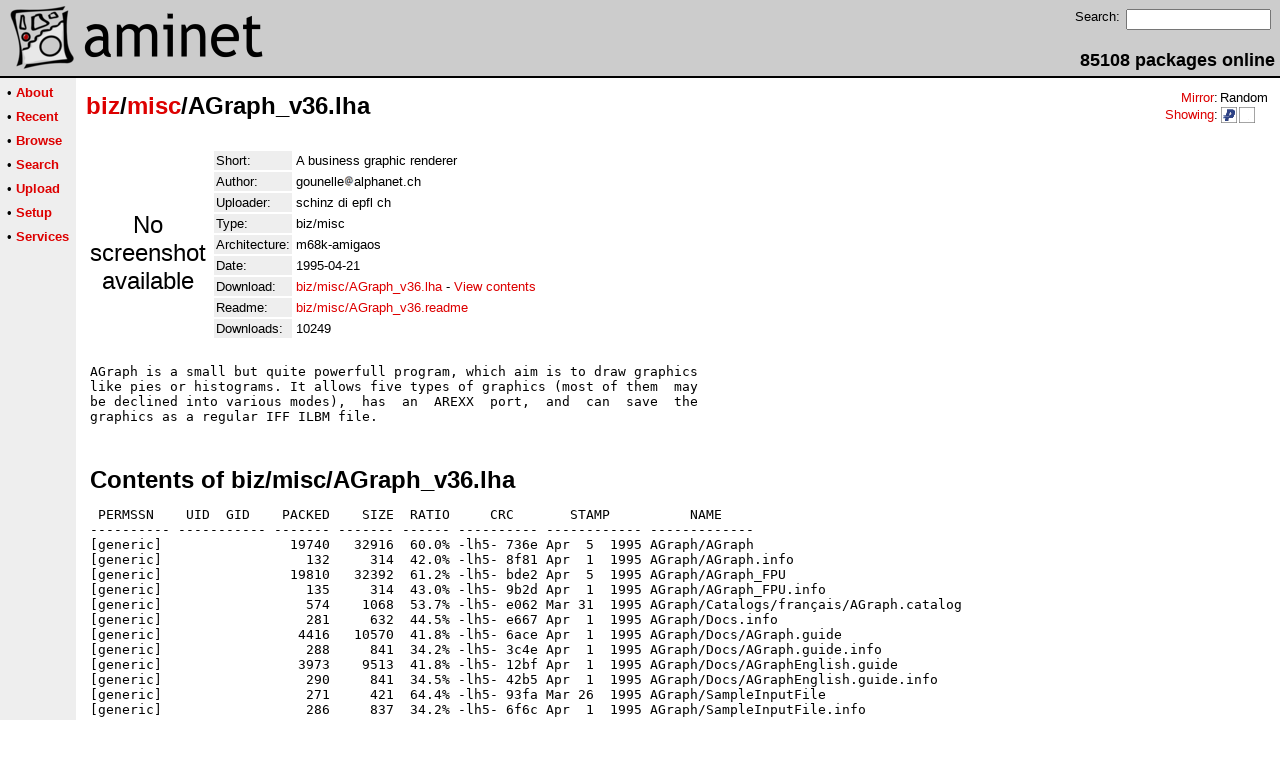

--- FILE ---
content_type: text/html;charset=UTF-8
request_url: http://pup.aminet.net/package/biz/misc/AGraph_v36
body_size: 2350
content:
<!DOCTYPE HTML PUBLIC "-//W3C//DTD HTML 4.01 Transitional//EN">
<html><head><title>Aminet - biz/misc/AGraph_v36.lha</title>
    <link rel="alternate" type="application/rss+xml" href="/feed" title="Aminet recent uploaded packages">
    <link rel="search" type="application/opensearchdescription+xml" href="/info/adt/opensearch.xml" title="Aminet Search">
    <link rel="icon" href="/favicon.ico" type="image/x-icon">
    <link rel="SHORTCUT ICON" href="/favicon.ico" type="image/x-icon">
    <meta http-equiv="content-type" content="text/html; charset=iso-8859-1"> 
    <style type="text/css">
<!--
a { text-decoration: none; }
a:hover { text-decoration: underline; }
HTML BODY { margin: 0; padding: 0; font-family: sans-serif;}
-->
</style>
</head><body bgcolor="#ffffff" link="#dd0000" vlink="#770000">

  <table border=0 cellspacing=0 cellpadding=0 width="100%" 
id="bodytable"><tr><td colspan=2><table width="100%" border=0 cellpadding=5 cellspacing=0 id="titletable"><tr bgcolor="#cccccc"><td id="titleleft">
<a href="/">
<img src="/pics/aminet_sketch_64.png" width="64" height="64" alt="Aminet" border="0" hspace="5" id="titlesketch"><img src="/pics/aminet.png" width="224" height="64" alt="Aminet" border="0" id="titletext"></a>
</td>
<td id="titleright" valign="bottom" align="right">

  <table border=0 cellpadding=2 cellspacing=2>
  <tr>
  <td valign="top"><font  size="2">Search:</font></td>
  <td valign="top"><form name="topsearch" action="/search"><input type="text" name="query" size="16"></form></td>
  </tr>
  </table>
  <font  size="4"><b>85108 packages online</b></font>

</td>
</tr>
</table>
</td></tr>
<tr><td bgcolor="#000000" colspan="2"><img src="/pics/pix.gif" height="2" alt=""></td></tr><tr><td valign="top" align=center bgcolor="#eeeeee"><table border=0 cellpadding=2 cellspacing=5 bgcolor="#eeeeee">


<tr><td nowrap><font  size="2">

 &bull;
   <a href="//wiki.aminet.net"><b>About</b></a>

</font></td></tr>

<tr><td nowrap><font  size="2">

 &bull;
   <a href="/recent"><b>Recent</b></a>

</font></td></tr>

<tr><td nowrap><font  size="2">

 &bull;
   <a href="/tree"><b>Browse</b></a>

</font></td></tr>

<tr><td nowrap><font  size="2">

 &bull;
   <a href="/search"><b>Search</b></a>

</font></td></tr>

<tr><td nowrap><font  size="2">

 &bull;
   <a href="/upload"><b>Upload</b></a>

</font></td></tr>

<tr><td nowrap><font  size="2">

 &bull;
   <a href="/setup"><b>Setup</b></a>

</font></td></tr>

<tr><td nowrap><font  size="2">

 &bull;
   <a href="/services"><b>Services</b></a>

</font></td></tr>

</table>
<br>
</td><td bgcolor="#ffffff" align="left" valign="top" width="100%">
<table width="100%" border=0 cellspacing=0 cellpadding=10>
<tr><td><h2 style="margin: 0"><a href="/biz" title="biz">biz</a>/<a href="/biz/misc" title="biz/misc">misc</a>/AGraph_v36.lha</h2></td>
<td align="right" valign="top">

<table border=0 cellpadding=0 cellspacing=2>
  <tr>
    <td align="right" valign="bottom"><font  size="2"><a href="/setup">Mirror</a>:</font></td><td><font  size="2">Random</font></td>
  </tr>
  <tr>
    <td align="right"><font  size="2"><a href="/setup">Showing</a>:</font></td>
    <td valign="top" nowrap>
  <a href="//pup.aminet.net"><img class="archshowing" src="/pics/ppc-powerup.png" alt="ppc-powerup icon" title="Applications compiled to run with PowerUp" hspace="1" border="0" vspace="0" width="16" height="16"></a><a href="//generic.aminet.net"><img class="archshowing" src="/pics/generic.png" alt="generic icon" title="Packages intended for all architectures" hspace="1" border="0" vspace="0" width="16" height="16"></a>
    </td>
  </tr>
</table>

</td>
</tr>
<tr><td id="maincontent" colspan="2">


<table border=0 cellpadding=2 cellspacing=2><tr><td width="100" align="center">

  <font  size="5">No screenshot available</font>

</td><td valign="top">
<table border=0 cellpadding=2 cellspacing=2>
<tr><td bgcolor="#eeeeee"><font size="2">Short:</font></td><td><font size="2">A business graphic renderer</font></td></tr>
<tr><td bgcolor="#eeeeee"><font size="2">Author:</font></td><td><font size="2"> gounelle<img src="/pics/at.gif" alt=" at "  height="12">alphanet.ch </font></td></tr>
<tr><td bgcolor="#eeeeee"><font size="2">Uploader:</font></td><td><font size="2">schinz di epfl ch</font></td></tr>
<tr><td bgcolor="#eeeeee"><font size="2">Type:</font></td><td><font size="2">biz/misc</font></td></tr>

<tr><td bgcolor="#eeeeee"><font size="2">Architecture:</font></td><td><font size="2">m68k-amigaos</font></td></tr>
<tr><td bgcolor="#eeeeee"><font size="2">Date:</font></td><td><font size="2">1995-04-21</font></td><tr>









<td bgcolor="#eeeeee"><font size="2">Download:</font></td><td><font size="2"><a href="/biz/misc/AGraph_v36.lha">biz/misc/AGraph_v36.lha</a> - <a href="#contents">View contents</a></font></td></tr><tr><td bgcolor="#eeeeee"><font size="2">Readme:</font></td><td><font size="2"><a href="/biz/misc/AGraph_v36.readme">biz/misc/AGraph_v36.readme</a></font></td></tr>
<tr><td bgcolor="#eeeeee"><font size="2">Downloads:</font></td><td><font size="2">10249</font></td></tr></table><br></td></tr>
<tr><td colspan="2"><pre>
AGraph is a small but quite powerfull program, which aim is to draw graphics
like pies or histograms. It allows five types of graphics (most of them  may
be declined into various modes),  has  an  AREXX  port,  and  can  save  the
graphics as a regular IFF ILBM file.
</td></tr>
<tr><td colspan=2><br><br><a name=contents><font size="5"><b>Contents of biz/misc/AGraph_v36.lha</b></font></a>
<pre> PERMSSN    UID  GID    PACKED    SIZE  RATIO     CRC       STAMP          NAME
---------- ----------- ------- ------- ------ ---------- ------------ -------------
[generic]                19740   32916  60.0% -lh5- 736e Apr  5  1995 AGraph/AGraph
[generic]                  132     314  42.0% -lh5- 8f81 Apr  1  1995 AGraph/AGraph.info
[generic]                19810   32392  61.2% -lh5- bde2 Apr  5  1995 AGraph/AGraph_FPU
[generic]                  135     314  43.0% -lh5- 9b2d Apr  1  1995 AGraph/AGraph_FPU.info
[generic]                  574    1068  53.7% -lh5- e062 Mar 31  1995 AGraph/Catalogs/français/AGraph.catalog
[generic]                  281     632  44.5% -lh5- e667 Apr  1  1995 AGraph/Docs.info
[generic]                 4416   10570  41.8% -lh5- 6ace Apr  1  1995 AGraph/Docs/AGraph.guide
[generic]                  288     841  34.2% -lh5- 3c4e Apr  1  1995 AGraph/Docs/AGraph.guide.info
[generic]                 3973    9513  41.8% -lh5- 12bf Apr  1  1995 AGraph/Docs/AGraphEnglish.guide
[generic]                  290     841  34.5% -lh5- 42b5 Apr  1  1995 AGraph/Docs/AGraphEnglish.guide.info
[generic]                  271     421  64.4% -lh5- 93fa Mar 26  1995 AGraph/SampleInputFile
[generic]                  286     837  34.2% -lh5- 6f6c Apr  1  1995 AGraph/SampleInputFile.info
---------- ----------- ------- ------- ------ ---------- ------------ -------------
 Total        12 files   50196   90659  55.4%            Apr 21  1995
</pre></table>


</td></tr>
</table></td></tr><tr><td bgcolor="#000000" colspan="2"><img src="/pics/pix.gif" height="2"
alt=""></td></tr>
<tr><td colspan="2" align="center"><font face="arial" size=2>Page generated in 0.02 seconds</font></td></tr>
<tr><td colspan="2" align="center"><font face="arial" size=2>Aminet &copy; 1992-2024 Urban 
M&uuml;ller and the <a href="//wiki.aminet.net/Team_Members">Aminet team</a>.
Aminet contact address: &lt;aminet<img src="/pics/at.gif" height="12" alt="">aminet net&gt;</font></td></tr>
</table>
<!-- Running on Mojolicious -->
</body>
</html>
